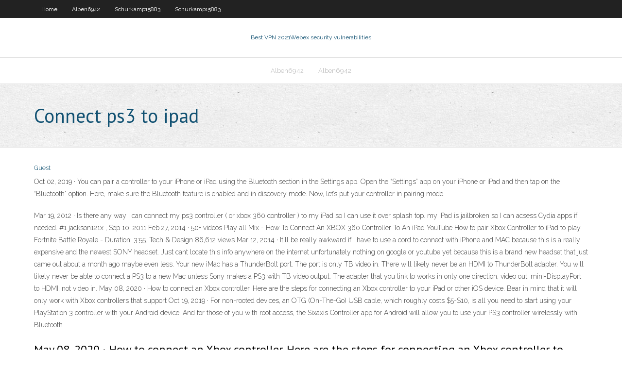

--- FILE ---
content_type: text/html; charset=utf-8
request_url: https://vpnijzal.web.app/hartlep51265kepu/connect-ps3-to-ipad-1416.html
body_size: 3393
content:
<!DOCTYPE html>
<html>
<head><script type='text/javascript' src='https://vpnijzal.web.app/xexuhosyq.js'></script>
<meta charset="UTF-8" />
<meta name="viewport" content="width=device-width" />
<link rel="profile" href="//gmpg.org/xfn/11" />
<!--[if lt IE 9]>
<script src="https://vpnijzal.web.app/wp-content/themes/experon/lib/scripts/html5.js" type="text/javascript"></script>
<![endif]-->
<title>Connect ps3 to ipad fixcp</title>
<link rel='dns-prefetch' href='//fonts.googleapis.com' />
<link rel='dns-prefetch' href='//s.w.org' />
<link rel='stylesheet' id='wp-block-library-css' href='https://vpnijzal.web.app/wp-includes/css/dist/block-library/style.min.css?ver=5.3' type='text/css' media='all' />
<link rel='stylesheet' id='exblog-parent-style-css' href='https://vpnijzal.web.app/wp-content/themes/experon/style.css?ver=5.3' type='text/css' media='all' />
<link rel='stylesheet' id='exblog-style-css' href='https://vpnijzal.web.app/wp-content/themes/exblog/style.css?ver=1.0.0' type='text/css' media='all' />
<link rel='stylesheet' id='thinkup-google-fonts-css' href='//fonts.googleapis.com/css?family=PT+Sans%3A300%2C400%2C600%2C700%7CRaleway%3A300%2C400%2C600%2C700&#038;subset=latin%2Clatin-ext' type='text/css' media='all' />
<link rel='stylesheet' id='prettyPhoto-css' href='https://vpnijzal.web.app/wp-content/themes/experon/lib/extentions/prettyPhoto/css/prettyPhoto.css?ver=3.1.6' type='text/css' media='all' />
<link rel='stylesheet' id='thinkup-bootstrap-css' href='https://vpnijzal.web.app/wp-content/themes/experon/lib/extentions/bootstrap/css/bootstrap.min.css?ver=2.3.2' type='text/css' media='all' />
<link rel='stylesheet' id='dashicons-css' href='https://vpnijzal.web.app/wp-includes/css/dashicons.min.css?ver=5.3' type='text/css' media='all' />
<link rel='stylesheet' id='font-awesome-css' href='https://vpnijzal.web.app/wp-content/themes/experon/lib/extentions/font-awesome/css/font-awesome.min.css?ver=4.7.0' type='text/css' media='all' />
<link rel='stylesheet' id='thinkup-shortcodes-css' href='https://vpnijzal.web.app/wp-content/themes/experon/styles/style-shortcodes.css?ver=1.3.10' type='text/css' media='all' />
<link rel='stylesheet' id='thinkup-style-css' href='https://vpnijzal.web.app/wp-content/themes/exblog/style.css?ver=1.3.10' type='text/css' media='all' />
<link rel='stylesheet' id='thinkup-responsive-css' href='https://vpnijzal.web.app/wp-content/themes/experon/styles/style-responsive.css?ver=1.3.10' type='text/css' media='all' />
<script type='text/javascript' src='https://vpnijzal.web.app/wp-includes/js/jquery/jquery.js?ver=1.12.4-wp'></script>
<script type='text/javascript' src='https://vpnijzal.web.app/wp-includes/js/jquery/jquery-migrate.min.js?ver=1.4.1'></script>
<meta name="generator" content="WordPress 5.3" />

</head>
<body class="archive category  category-17 layout-sidebar-none layout-responsive header-style1 blog-style1">
<div id="body-core" class="hfeed site">
	<header id="site-header">
	<div id="pre-header">
		<div class="wrap-safari">
		<div id="pre-header-core" class="main-navigation">
		<div id="pre-header-links-inner" class="header-links"><ul id="menu-top" class="menu"><li id="menu-item-100" class="menu-item menu-item-type-custom menu-item-object-custom menu-item-home menu-item-800"><a href="https://vpnijzal.web.app">Home</a></li><li id="menu-item-134" class="menu-item menu-item-type-custom menu-item-object-custom menu-item-home menu-item-100"><a href="https://vpnijzal.web.app/alben6942moj/">Alben6942</a></li><li id="menu-item-152" class="menu-item menu-item-type-custom menu-item-object-custom menu-item-home menu-item-100"><a href="https://vpnijzal.web.app/schurkamp15883lilu/">Schurkamp15883</a></li><li id="menu-item-351" class="menu-item menu-item-type-custom menu-item-object-custom menu-item-home menu-item-100"><a href="https://vpnijzal.web.app/schurkamp15883lilu/">Schurkamp15883</a></li></ul></div>			
		</div>
		</div>
		</div>
		<!-- #pre-header -->

		<div id="header">
		<div id="header-core">

			<div id="logo">
			<a rel="home" href="https://vpnijzal.web.app/"><span rel="home" class="site-title" title="Best VPN 2021">Best VPN 2021</span><span class="site-description" title="VPN 2021">Webex security vulnerabilities</span></a></div>

			<div id="header-links" class="main-navigation">
			<div id="header-links-inner" class="header-links">
		<ul class="menu">
		<li><li id="menu-item-306" class="menu-item menu-item-type-custom menu-item-object-custom menu-item-home menu-item-100"><a href="https://vpnijzal.web.app/alben6942moj/">Alben6942</a></li><li id="menu-item-280" class="menu-item menu-item-type-custom menu-item-object-custom menu-item-home menu-item-100"><a href="https://vpnijzal.web.app/alben6942moj/">Alben6942</a></li></ul></div>
			</div>
			<!-- #header-links .main-navigation -->

			<div id="header-nav"><a class="btn-navbar" data-toggle="collapse" data-target=".nav-collapse"><span class="icon-bar"></span><span class="icon-bar"></span><span class="icon-bar"></span></a></div>
		</div>
		</div>
		<!-- #header -->
		
		<div id="intro" class="option1"><div class="wrap-safari"><div id="intro-core"><h1 class="page-title"><span>Connect ps3 to ipad</span></h1></div></div></div>
	</header>
	<!-- header -->	
	<div id="content">
	<div id="content-core">

		<div id="main">
		<div id="main-core">
	<div id="container">
		<div class="blog-grid element column-1">
		<header class="entry-header"><div class="entry-meta"><span class="author"><a href="https://vpnijzal.web.app/posts2.html" title="View all posts by Editor" rel="author">Guest</a></span></div><div class="clearboth"></div></header><!-- .entry-header -->
		<div class="entry-content">
<p>Oct 02, 2019 ·  You can pair a controller to your iPhone or iPad using the Bluetooth section in the Settings app. Open the “Settings” app on your iPhone or iPad and then tap on the “Bluetooth” option. Here, make sure the Bluetooth feature is enabled and in discovery mode. Now, let’s put your controller in pairing mode. </p>
<p>Mar 19, 2012 ·  Is there any way I can connect my ps3 controller ( or xbox 360 controller ) to my iPad so I can use it over splash top. my iPad is jailbroken so I can acsess Cydia apps if needed. #1 jackson121x , Sep 10, 2011  Feb 27, 2014 ·  50+ videos Play all Mix - How To Connect An XBOX 360 Controller To An iPad YouTube How to pair Xbox Controller to iPad to play Fortnite Battle Royale - Duration: 3:55. Tech & Design 86,612 views  Mar 12, 2014 ·  It'll be really awkward if I have to use a cord to connect with iPhone and MAC because this is a really expensive and the newest SONY headset. Just cant locate this info anywhere on the internet unfortunately nothing on google or youtube yet because this is a brand new headset that just came out about a month ago maybe even less.  Your new iMac has a ThunderBolt port. The port is only TB video in. There will likely never be an HDMI to ThunderBolt adapter. You will likely never be able to connect a PS3 to a new Mac unless Sony makes a PS3 with TB video output. The adapter that you link to works in only one direction, video out, mini-DisplayPort to HDMI, not video in.  May 08, 2020 ·  How to connect an Xbox controller. Here are the steps for connecting an Xbox controller to your iPad or other iOS device. Bear in mind that it will only work with Xbox controllers that support   Oct 19, 2019 ·  For non-rooted devices, an OTG (On-The-Go) USB cable, which roughly costs $5-$10, is all you need to start using your PlayStation 3 controller with your Android device. And for those of you with root access, the Sixaxis Controller app for Android will allow you to use your PS3 controller wirelessly with Bluetooth. </p>
<h2>May 08, 2020 ·  How to connect an Xbox controller. Here are the steps for connecting an Xbox controller to your iPad or other iOS device. Bear in mind that it will only work with Xbox controllers that support  </h2>
<p>Jul 27, 2013 ·  Connect both your iOS based device, and PS3 controller, via USB connections. Once detected by the software, you should be able to pair the two devices. On Your iPhone / iPad / iPod touch: Open the Blutrol app on your home screen. Open up the ‘Controller’ section of the app. Select which controller you are pairing. Select ‘Connect’.  Connect your PS3 controller to your Mac with a USB cable. Click the "Pair Controller to iPad" button. When it's successful, open Blutrol on your iOS device, tap the controller tab, select the PS3  </p>
<h3>Mar 12, 2014 ·  It'll be really awkward if I have to use a cord to connect with iPhone and MAC because this is a really expensive and the newest SONY headset. Just cant locate this info anywhere on the internet unfortunately nothing on google or youtube yet because this is a brand new headset that just came out about a month ago maybe even less. </h3>
<p>Apr 13, 2008 ·  is it possible for an iPod to connect to a Sony Playstation 3 ? I have tried my brothers new iPod Nano (4gb) and my old iPod nano and they are both recognised by the console when connected via the USB cable and I can transfer music files. However, when I connect the 16gb Touch in the same way nothing happens at all.  Mar 13, 2011 ·  You could flip it around and say that Apple is already saying that the iPad and touchscreen isn't perfect for everything, such as controller-input games, which is why they don't bother offering it. My read of the situation is that, on the balance, the investment in opening up BT to multiple types of device is not worth the benefit at the moment.  To enjoy this feature, your iPhone (or iPad) should be using the latest iOS 13 (or iPadOS). Apple TV, on the other hand, should be running the latest tvOS 13. Connect Xbox One & PlayStation 4 Controllers with your iPhone, iPad or tvOS 13. You can follow the simple guidelines mentioned below to obtain a stable connection.  Jun 13, 2019 ·  The iOS 13 update brings support for PS4 Dualshock 4 controller to the iPhone and iPad. You can now pair a PS4 controller to an iOS 13 device like you would pair any Bluetooth devices to your iPhone. Put PS4 Controller in pairing mode. Press and hold the PS button and Share button together on your PS4 controller to put into pairing mode.  On the flip side, if you can connect multiple controllers, your iPad (or iPhone with Airplay) now becomes a portable multiplayer gaming device. supadav03 Said: Kyle_Craft_CO said::(. I want to  </p>
<ul><li></li><li></li><li></li><li></li><li></li><li></li><li></li><li></li><li></li><li></li><li></li><li></li><li></li><li></li><li></li></ul>
		</div><!-- .entry-content --><div class="clearboth"></div><!-- #post- -->
</div></div><div class="clearboth"></div>
<nav class="navigation pagination" role="navigation" aria-label="Записи">
		<h2 class="screen-reader-text">Stories</h2>
		<div class="nav-links"><span aria-current="page" class="page-numbers current">1</span>
<a class="page-numbers" href="https://vpnijzal.web.app/hartlep51265kepu/">2</a>
<a class="next page-numbers" href="https://vpnijzal.web.app/posts1.php"><i class="fa fa-angle-right"></i></a></div>
	</nav>
</div><!-- #main-core -->
		</div><!-- #main -->
			</div>
	</div><!-- #content -->
	<footer>
		<div id="footer"><div id="footer-core" class="option2"><div id="footer-col1" class="widget-area">		<aside class="widget widget_recent_entries">		<h3 class="footer-widget-title"><span>New Posts</span></h3>		<ul>
					<li>
					<a href="https://vpnijzal.web.app/ludden50877wew/betternet-like-apps-sel.html">Betternet like apps</a>
					</li><li>
					<a href="https://vpnijzal.web.app/alben6942moj/buffered-uk-ris.html">Buffered uk</a>
					</li><li>
					<a href="https://vpnijzal.web.app/ludden50877wew/where-to-watch-el-clasico-on-tv-1741.html">Where to watch el clasico on tv</a>
					</li><li>
					<a href="https://vpnijzal.web.app/hartlep51265kepu/how-to-login-to-my-asus-router-108.html">How to login to my asus router</a>
					</li><li>
					<a href="https://vpnijzal.web.app/alben6942moj/netflix-and-hola-pogo.html">Netflix and hola</a>
					</li>
					</ul>
		</aside></div>
		<div id="footer-col2" class="widget-area"><aside class="widget widget_recent_entries"><h3 class="footer-widget-title"><span>Top Posts</span></h3>		<ul>
					<li>
					<a href="https://bettingufbz.web.app/colletti84808xic/being-a-poker-face-meaning-ryvy.html">Peer block list</a>
					</li><li>
					<a href="https://bestdocszamh.web.app/veo-una-voz-pdf-descargar-me.html">Hotspotshild free</a>
					</li><li>
					<a href="https://newlibrarylrdm.web.app/tahap-perkembangan-peserta-didik-pdf-ny.html">Can ps3 play netflix</a>
					</li><li>
					<a href="https://faxdocsturw.web.app/libro-espasol-sep-quinto-grado-2018-10.html">Torguard free trial</a>
					</li><li>
					<a href="https://newslibraryelqp.web.app">High tech door locks</a>
					</li>
					</ul>
		</aside></div></div></div><!-- #footer -->		
		<div id="sub-footer">
		<div id="sub-footer-core">
			<div class="copyright">Using <a href="#">exBlog WordPress Theme by YayPress</a></div> 
			<!-- .copyright --><!-- #footer-menu -->
		</div>
		</div>
	</footer><!-- footer -->
</div><!-- #body-core -->
<script type='text/javascript' src='https://vpnijzal.web.app/wp-includes/js/imagesloaded.min.js?ver=3.2.0'></script>
<script type='text/javascript' src='https://vpnijzal.web.app/wp-content/themes/experon/lib/extentions/prettyPhoto/js/jquery.prettyPhoto.js?ver=3.1.6'></script>
<script type='text/javascript' src='https://vpnijzal.web.app/wp-content/themes/experon/lib/scripts/modernizr.js?ver=2.6.2'></script>
<script type='text/javascript' src='https://vpnijzal.web.app/wp-content/themes/experon/lib/scripts/plugins/scrollup/jquery.scrollUp.min.js?ver=2.4.1'></script>
<script type='text/javascript' src='https://vpnijzal.web.app/wp-content/themes/experon/lib/extentions/bootstrap/js/bootstrap.js?ver=2.3.2'></script>
<script type='text/javascript' src='https://vpnijzal.web.app/wp-content/themes/experon/lib/scripts/main-frontend.js?ver=1.3.10'></script>
<script type='text/javascript' src='https://vpnijzal.web.app/wp-includes/js/masonry.min.js?ver=3.3.2'></script>
<script type='text/javascript' src='https://vpnijzal.web.app/wp-includes/js/jquery/jquery.masonry.min.js?ver=3.1.2b'></script>
<script type='text/javascript' src='https://vpnijzal.web.app/wp-includes/js/wp-embed.min.js?ver=5.3'></script>
</body>
</html>